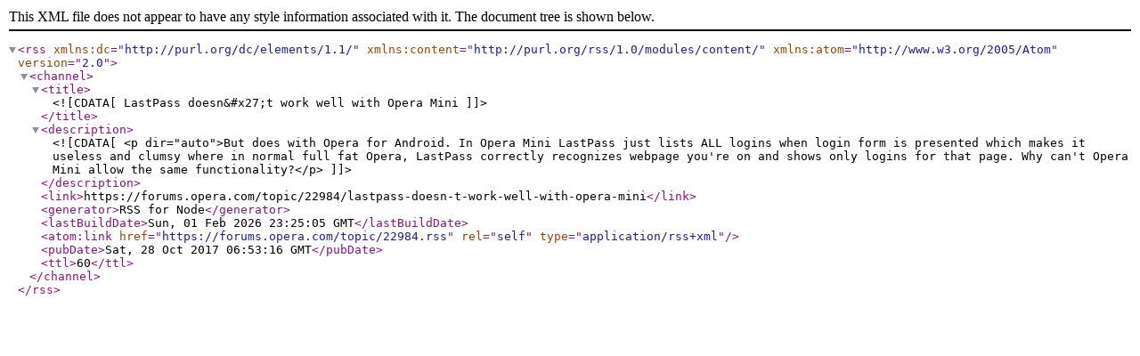

--- FILE ---
content_type: application/xml; charset=utf-8
request_url: https://forums.opera.com/topic/22984.rss
body_size: 362
content:
<?xml version="1.0" encoding="UTF-8"?><rss xmlns:dc="http://purl.org/dc/elements/1.1/" xmlns:content="http://purl.org/rss/1.0/modules/content/" xmlns:atom="http://www.w3.org/2005/Atom" version="2.0"><channel><title><![CDATA[LastPass doesn&#x27;t work well with Opera Mini]]></title><description><![CDATA[<p dir="auto">But does with Opera for Android. In Opera Mini LastPass just lists ALL logins when login form is presented which makes it useless and clumsy where in normal full fat Opera, LastPass correctly recognizes webpage you're on and shows only logins for that page. Why can't Opera Mini allow the same functionality?</p>
]]></description><link>https://forums.opera.com/topic/22984/lastpass-doesn-t-work-well-with-opera-mini</link><generator>RSS for Node</generator><lastBuildDate>Sun, 01 Feb 2026 23:25:05 GMT</lastBuildDate><atom:link href="https://forums.opera.com/topic/22984.rss" rel="self" type="application/rss+xml"/><pubDate>Sat, 28 Oct 2017 06:53:16 GMT</pubDate><ttl>60</ttl></channel></rss>